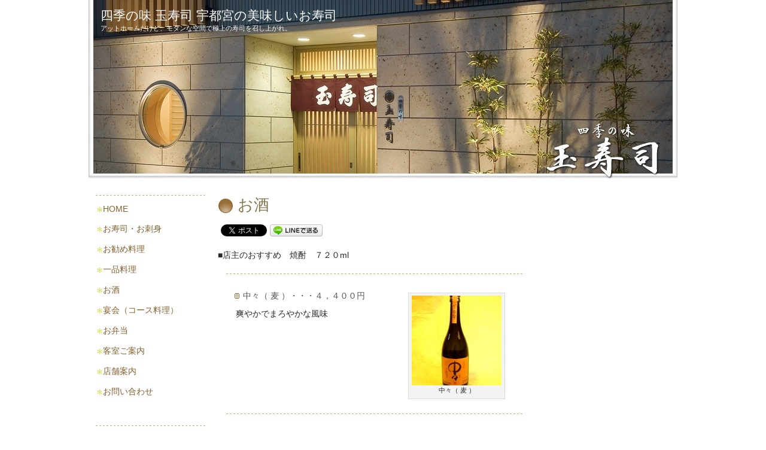

--- FILE ---
content_type: text/html; charset=UTF-8
request_url: http://www.tamachan-sushi.com/liquor/
body_size: 19305
content:

<!DOCTYPE html PUBLIC "-//W3C//DTD XHTML 1.0 Transitional//EN" "http://www.w3.org/TR/xhtml1/DTD/xhtml1-transitional.dtd">
<html xmlns="http://www.w3.org/1999/xhtml" lang="ja" prefix="og: https://ogp.me/ns#" >
<head profile="http://gmpg.org/xfn/11">
<meta http-equiv="Content-Type" content="text/html; charset=UTF-8" />
<meta http-equiv="X-UA-Compatible" content="IE=EmulateIE7" />
<meta property="og:site_name" content="四季の味 玉寿司 宇都宮の美味しいお寿司 | アットホームだけど、モダンな空間で極上の寿司を召し上がれ。" />
<meta property="og:type" content="article" />
<meta property="og:title" content="お酒 | 四季の味 玉寿司 宇都宮の美味しいお寿司" />
<meta property="og:description" content="■店主のおすすめ 焼酎 ７２０ml" />
<meta property="og:url" content="http://www.tamachan-sushi.com/liquor/" />
<meta property="article:published_time" content="2009-12-12T17:07:45Z" />
<meta property="article:modified_time" content="2022-12-13T09:55:10Z" />
<meta property="twitter:card" content="summary" />
<meta property="twitter:domain" content="www.tamachan-sushi.com" />
<meta property="twitter:title" content="お酒 | 四季の味 玉寿司 宇都宮の美味しいお寿司" />
<meta property="twitter:description" content="■店主のおすすめ 焼酎 ７２０ml" />
<meta name="description" content="■店主のおすすめ 焼酎 ７２０ml" />

<link rel="dns-prefetch" href="//s.w.org" />
<link rel="alternate" type="application/rss+xml" title="四季の味 玉寿司 宇都宮の美味しいお寿司 RSS Feed" href="http://www.tamachan-sushi.com/feed/" />
<link rel="alternate" type="application/atom+xml" title="四季の味 玉寿司 宇都宮の美味しいお寿司 Atom Feed" href="http://www.tamachan-sushi.com/feed/atom/" />
<link rel="alternate" type="application/rss+xml" title="四季の味 玉寿司 宇都宮の美味しいお寿司 &raquo; お酒 のコメントのフィード" href="http://www.tamachan-sushi.com/liquor/feed/" />
<link rel="alternate" type="application/json" href="http://www.tamachan-sushi.com/wp-json/wp/v2/pages/189" />
<link rel="alternate" type="application/json+oembed" href="http://www.tamachan-sushi.com/wp-json/oembed/1.0/embed?url=http%3A%2F%2Fwww.tamachan-sushi.com%2Fliquor%2F" />
<link rel="pingback" href="http://www.tamachan-sushi.com/xmlrpc.php" />
<link rel="canonical" href="http://www.tamachan-sushi.com/liquor/" />
<link rel="https://api.w.org/" href="http://www.tamachan-sushi.com/wp-json/" />
<link rel="shortlink" href="http://www.tamachan-sushi.com/?p=189" />
<link rel="stylesheet" type="text/css" href="http://www.tamachan-sushi.com/wp-content/cache/head-cleaner/css/c2151e05d87d9d9ccace38ce1738904f.b64.css" media="screen" />
<link rel="stylesheet" type="text/css" href="http://www.tamachan-sushi.com/wp-content/cache/head-cleaner/css/1591ebb7780c5915d4973daf355277d6.b64.css" media="all" />
<link rel="stylesheet" id="sb_instagram_styles-css" href="http://www.tamachan-sushi.com/wp-content/plugins/instagram-feed/css/sbi-styles.min.css?ver=2.8" type="text/css" media="all" />
<link rel="stylesheet" id="wp-block-library-css" href="http://www.tamachan-sushi.com/wp-includes/css/dist/block-library/style.min.css?ver=5.6.11" type="text/css" media="all" />
<link rel="stylesheet" id="contact-form-7-css" href="http://www.tamachan-sushi.com/wp-content/plugins/contact-form-7/includes/css/styles.css?ver=5.3.2" type="text/css" media="all" />
<!--[if IE 6]><link rel="stylesheet" href="http://www.tamachan-sushi.com/wp-content/themes/tamasushi_theme8/style.ie6.css" type="text/css" media="screen" /><![endif]-->
<!--[if IE 7]><link rel="stylesheet" href="http://www.tamachan-sushi.com/wp-content/themes/tamasushi_theme8/style.ie7.css" type="text/css" media="screen" /><![endif]-->


</head>

<body class="page-template-default page page-id-189">

<div id="art-page-background-simple-gradient">

</div>

<div id="art-main">

<div class="art-Sheet">

    <div class="art-Sheet-tl"></div>

    <div class="art-Sheet-tr"></div>

    <div class="art-Sheet-bl"></div>

    <div class="art-Sheet-br"></div>

    <div class="art-Sheet-tc"></div>

    <div class="art-Sheet-bc"></div>

    <div class="art-Sheet-cl"></div>

    <div class="art-Sheet-cr"></div>

    <div class="art-Sheet-cc"></div>

    <div class="art-Sheet-body">

<div class="art-Header">

    <div class="art-Header-jpeg"></div>

<div class="art-Logo">

    <h1 id="name-text" class="art-Logo-name">

        <a href="http://www.tamachan-sushi.com/">四季の味 玉寿司 宇都宮の美味しいお寿司</a></h1>

    <div id="slogan-text" class="art-Logo-text">

        アットホームだけど、モダンな空間で極上の寿司を召し上がれ。</div>

</div>



</div>


<div class="art-contentLayout">

<div class="art-sidebar1">      

<div id="text-4" class="widget widget_text"><div class="art-Block">
    <div class="art-Block-body">
<div class="art-BlockContent">
    <div class="art-BlockContent-body">
			<div class="textwidget"><p><img src="http://www.tamachan-sushi.com/wp-content/uploads/2009/12/line1.gif" alt="ライン" width="627" height="1" /></p>
<p><img src="http://www.tamachan-sushi.com/wp-content/uploads/2009/12/title_icon.gif" width="12" height="15" align="absmiddle" /><a href="http://www.tamachan-sushi.com/">HOME</a><br />
  <br />
  <img src="http://www.tamachan-sushi.com/wp-content/uploads/2009/12/title_icon.gif" width="12" height="15" align="absmiddle" /><a href="http://www.tamachan-sushi.com/?page_id=37">お寿司・お刺身</a><br />
  <br />
    <img src="http://www.tamachan-sushi.com/wp-content/uploads/2009/12/title_icon.gif" width="12" height="15" align="absmiddle" /><a href="http://www.tamachan-sushi.com/?page_id=146">お勧め料理</a><br />
      <br />
      <img src="http://www.tamachan-sushi.com/wp-content/uploads/2009/12/title_icon.gif" width="12" height="15" align="absmiddle" /><a href="http://www.tamachan-sushi.com/?page_id=165">一品料理<br />  
      </a><br />
    <img src="http://www.tamachan-sushi.com/wp-content/uploads/2009/12/title_icon.gif" width="12" height="15" align="absmiddle" /><a href="http://www.tamachan-sushi.com/?page_id=189">お酒</a><br />
     <!-- <br />
      <img src="http://www.tamachan-sushi.com/wp-content/uploads/2009/12/title_icon.gif" width="12" height="15" align="absmiddle" /><a href="http://www.tamachan-sushi.com/?page_id=236">ランチ</a><br />　-->
  <br />
    <img src="http://www.tamachan-sushi.com/wp-content/uploads/2009/12/title_icon.gif" width="12" height="15" align="absmiddle" /><a href="http://www.tamachan-sushi.com/?page_id=260">宴会（コース料理）</a><br />
      <br />
        <img src="http://www.tamachan-sushi.com/wp-content/uploads/2009/12/title_icon.gif" width="12" height="15" align="absmiddle" /><a href="http://www.tamachan-sushi.com/?page_id=498">お弁当</a><br />
  <br />
    <img src="http://www.tamachan-sushi.com/wp-content/uploads/2009/12/title_icon.gif" width="12" height="15" align="absmiddle" /><a href="http://www.tamachan-sushi.com/?page_id=288">客室ご案内</a><br />
  <br />
    <img src="http://www.tamachan-sushi.com/wp-content/uploads/2009/12/title_icon.gif" width="12" height="15" align="absmiddle" /><a href="http://www.tamachan-sushi.com/?page_id=299">店舗案内</a><br />
  <br />
    <img src="http://www.tamachan-sushi.com/wp-content/uploads/2009/12/title_icon.gif" width="12" height="15" align="absmiddle" /><a href="http://www.tamachan-sushi.com/inquiry">お問い合わせ</a><br />
 </p></div>
		
		<div class="cleared"></div>
    </div>
</div>

		<div class="cleared"></div>
    </div>
</div>
</div><div id="text-7" class="widget widget_text"><div class="art-Block">
    <div class="art-Block-body">
<div class="art-BlockContent">
    <div class="art-BlockContent-body">
			<div class="textwidget"><p><img src="http://www.tamachan-sushi.com/wp-content/uploads/2009/12/line1.gif" width="627" height="1" /></p>
<a href="http://www.tamachan-sushi.com/?page_id=299"><img src="http://www.tamachan-sushi.com/wp-content/uploads/2009/12/top_side_gaikan.jpg" alt="営業時間" width="184" height="304" border="0" /></a></div>
		
		<div class="cleared"></div>
    </div>
</div>

		<div class="cleared"></div>
    </div>
</div>
</div><div id="text-8" class="widget widget_text"><div class="art-Block">
    <div class="art-Block-body">
<div class="art-BlockContent">
    <div class="art-BlockContent-body">
			<div class="textwidget"><p><img src="http://www.tamachan-sushi.com/wp-content/uploads/2009/12/line1.gif" width="627" height="1" /></p>

<a href="http://www.tamachan-sushi.com/?page_id=349">・サイトマップ</a></div>
		
		<div class="cleared"></div>
    </div>
</div>

		<div class="cleared"></div>
    </div>
</div>
</div>
</div>

<div class="art-content">



 

<div class="art-Post">

    <div class="art-Post-body">

<div class="art-Post-inner art-article">

<h2 class="art-PostHeader">

  <img src="http://www.tamachan-sushi.com/wp-content/themes/tamasushi_theme8/images/PostHeaderIcon.png" width="26" height="26" alt="" />

<a href="http://www.tamachan-sushi.com/liquor/" rel="bookmark" title="Permanent Link to お酒">

お酒
</a>

</h2>



<div class="art-PostContent">



          <div class='wp_social_bookmarking_light'>
            <div class="wsbl_facebook_like"><div id="fb-root"></div><fb:like href="http://www.tamachan-sushi.com/liquor/" layout="button_count" action="like" width="100" share="false" show_faces="false" ></fb:like></div>
            <div class="wsbl_twitter"><a onclick="javascript:pageTracker._trackPageview('/outgoing/twitter.com/share');"  href="https://twitter.com/share" class="twitter-share-button" data-url="http://www.tamachan-sushi.com/liquor/" data-text="お酒">Tweet</a></div>
            <div class="wsbl_line"><a onclick="javascript:pageTracker._trackPageview('/outgoing/line.me/R/msg/text/?%E3%81%8A%E9%85%92%0D%0Ahttp%3A%2F%2Fwww.tamachan-sushi.com%2Fliquor%2F');"  href='http://line.me/R/msg/text/?%E3%81%8A%E9%85%92%0D%0Ahttp%3A%2F%2Fwww.tamachan-sushi.com%2Fliquor%2F' title='LINEで送る' rel=nofollow class='wp_social_bookmarking_light_a' ><img src='http://www.tamachan-sushi.com/wp-content/plugins/wp-social-bookmarking-light/public/images/line88x20.png' alt='LINEで送る' title='LINEで送る' width='88' height='20' class='wp_social_bookmarking_light_img' /></a></div>
    </div>
<br class='wp_social_bookmarking_light_clear' />
<p>■店主のおすすめ　焼酎　７２０ml</p>
<p><img loading="lazy" title="line1" src="http://www.tamachan-sushi.com/wp-content/uploads/2009/12/line1.gif" alt="line1" width="627" height="1" /></p>
<div id="attachment_207" style="width: 160px" class="wp-caption alignright"><a onclick="javascript:pageTracker._trackPageview('/downloads/wp-content/uploads/2009/12/nakanaka.jpg');"  href="http://www.tamachan-sushi.com/wp-content/uploads/2009/12/nakanaka.jpg"><img aria-describedby="caption-attachment-207" loading="lazy" class="size-thumbnail wp-image-207" title="nakanaka" src="http://www.tamachan-sushi.com/wp-content/uploads/2009/12/nakanaka-150x150.jpg" alt="中々（ 麦 ）３，６７５円" width="150" height="150" /></a><p id="caption-attachment-207" class="wp-caption-text">中々（ 麦 ）</p></div>
<ul>
<li>中々（ 麦 ）・・・４，４００円</li>
</ul>
<p style="padding-left: 30px;">爽やかでまろやかな風味</p>
<p><img loading="lazy" title="line1" src="http://www.tamachan-sushi.com/wp-content/uploads/2009/12/line1.gif" alt="line1" width="627" height="1" /></p>
<div id="attachment_209" style="width: 160px" class="wp-caption alignright"><a onclick="javascript:pageTracker._trackPageview('/downloads/wp-content/uploads/2009/12/satoh_imo.jpg');"  href="http://www.tamachan-sushi.com/wp-content/uploads/2009/12/satoh_imo.jpg"><img aria-describedby="caption-attachment-209" loading="lazy" class="size-thumbnail wp-image-209" title="satoh_imo" src="http://www.tamachan-sushi.com/wp-content/uploads/2009/12/satoh_imo-150x150.jpg" alt="佐藤（ 芋 ）６，３００円" width="150" height="150" /></a><p id="caption-attachment-209" class="wp-caption-text">佐藤（ 芋 ）</p></div>
<ul>
<li>佐藤（ 芋 ）・・・６，６００円</li>
</ul>
<p style="padding-left: 30px;">黒麹仕込み独特の力強さとしっかりしたボディを表現し、香ばしい香りとインパクトのある甘さを持っています</p>
<p><img loading="lazy" title="line1" src="http://www.tamachan-sushi.com/wp-content/uploads/2009/12/line1.gif" alt="line1" width="627" height="1" /></p>
<div id="attachment_211" style="width: 160px" class="wp-caption alignright"><a onclick="javascript:pageTracker._trackPageview('/downloads/wp-content/uploads/2009/12/satoh_mugi.jpg');"  href="http://www.tamachan-sushi.com/wp-content/uploads/2009/12/satoh_mugi.jpg"><img aria-describedby="caption-attachment-211" loading="lazy" class="size-thumbnail wp-image-211" title="satoh_mugi" src="http://www.tamachan-sushi.com/wp-content/uploads/2009/12/satoh_mugi-150x150.jpg" alt="佐藤（ 麦 ）４，２００円" width="150" height="150" /></a><p id="caption-attachment-211" class="wp-caption-text">佐藤（ 麦 ）</p></div>
<ul>
<li>佐藤（ 麦 ）・・・５，５００円</li>
</ul>
<p style="padding-left: 30px;">麦の素材感や、やわらかさ、素直な甘さを表現いたしました</p>
<p><img loading="lazy" title="line1" src="http://www.tamachan-sushi.com/wp-content/uploads/2009/12/line1.gif" alt="line1" width="627" height="1" /></p>
<div id="attachment_213" style="width: 160px" class="wp-caption alignright"><a onclick="javascript:pageTracker._trackPageview('/downloads/wp-content/uploads/2009/12/maoh.jpg');"  href="http://www.tamachan-sushi.com/wp-content/uploads/2009/12/maoh.jpg"><img aria-describedby="caption-attachment-213" loading="lazy" class="size-thumbnail wp-image-213" title="maoh" src="http://www.tamachan-sushi.com/wp-content/uploads/2009/12/maoh-150x150.jpg" alt="魔王（ 芋 ）６，３００円" width="150" height="150" /></a><p id="caption-attachment-213" class="wp-caption-text">魔王（ 芋 ）</p></div>
<ul>
<li>魔王（ 芋 ）・・・６，６００円</li>
</ul>
<p style="padding-left: 30px;">華やかな香り立ち豊かな余韻を残す酒</p>
<p><img loading="lazy" title="line1" src="http://www.tamachan-sushi.com/wp-content/uploads/2009/12/line1.gif" alt="line1" width="627" height="1" /></p>
<p>■店主のおすすめ日本酒</p>
<p>杯売り　９０ml　・・・５５０円<br />
常備５〜７種ご用意しております。</p>

          
        

</div>

<div class="cleared"></div>





</div>



		<div class="cleared"></div>

    </div>

</div>









</div>

<div class="art-sidebar2">      

<div id="custom_html-2" class="widget_text widget widget_custom_html"><div class="art-Block">
    <div class="art-Block-body">
<div class="art-BlockContent">
    <div class="art-BlockContent-body">
<div class="textwidget custom-html-widget"><iframe src="https://www.facebook.com/plugins/page.php?href=https%3A%2F%2Fwww.facebook.com%2Ftama1975%2F&tabs=timeline&width=240&height=500&small_header=false&adapt_container_width=true&hide_cover=false&show_facepile=true&appId" width="240" height="500" style="border:none;overflow:hidden" scrolling="no" frameborder="0" allowTransparency="true"></iframe></div>
		<div class="cleared"></div>
    </div>
</div>

		<div class="cleared"></div>
    </div>
</div>
</div><div id="text-2" class="widget widget_text"><div class="art-Block">
    <div class="art-Block-body">
<div class="art-BlockContent">
    <div class="art-BlockContent-body">
			<div class="textwidget"><p><a class="twitter-timeline" href="https://twitter.com/1975tamasusi" data-width="２５０" data-height="450">Tweets by 1975tamasusi</a> <script async src="//platform.twitter.com/widgets.js" charset="utf-8"></script></p>
</div>
		
		<div class="cleared"></div>
    </div>
</div>

		<div class="cleared"></div>
    </div>
</div>
</div><div id="text-9" class="widget widget_text"><div class="art-Block">
    <div class="art-Block-body">
<div class="art-BlockContent">
    <div class="art-BlockContent-body">
			<div class="textwidget"><a href="http://www.tamachan-sushi.com/?page_id=498"><img src="http://www.tamachan-sushi.com/wp-content/uploads/2012/04/bentou_banner3.jpg" alt="玉寿司のお弁当" width="244" height="354" border="0" /></a></div>
		
		<div class="cleared"></div>
    </div>
</div>

		<div class="cleared"></div>
    </div>
</div>
</div>
</div>


</div>

<div class="cleared"></div>



<div class="art-Footer">

    <div class="art-Footer-inner">

                <a href="http://www.tamachan-sushi.com/feed/" class="art-rss-tag-icon" title="RSS"></a>

                <div class="art-Footer-text">

<p>

<p>copyright ©  四季の味　玉寿司. All Rights Reserved.</p>
</p>

</div>

    </div>

    <div class="art-Footer-background">

    </div>

</div>



		<div class="cleared"></div>

    </div>

</div>

<div class="cleared"></div>

<p class="art-page-footer"></p>

</div>



<!-- 55 queries. 1.454 seconds. -->

<div><script type="text/javascript" src="http://www.tamachan-sushi.com/wp-content/cache/head-cleaner/js/3957f36b63773061a56e34c487f2f87b.js"></script>


<!-- tracker added by Ultimate Google Analytics plugin v1.6.0: http://www.oratransplant.nl/uga -->

<script type="text/javascript">

var gaJsHost = (("https:" == document.location.protocol) ? "https://ssl." : "http://www.");

document.write(unescape("%3Cscript src='" + gaJsHost + "google-analytics.com/ga.js' type='text/javascript'%3E%3C/script%3E"));

</script>

<script type="text/javascript">

var pageTracker = _gat._getTracker("UA-7021046-1");

pageTracker._initData();

pageTracker._trackPageview();

</script>

<!-- Instagram Feed JS -->
<script type="text/javascript">
var sbiajaxurl = "http://www.tamachan-sushi.com/wp-admin/admin-ajax.php";
</script>
<!-- Powered by WPtouch: 4.3.39 -->
<!-- BEGIN: WP Social Bookmarking Light FOOTER -->
    <script>!function(d,s,id){var js,fjs=d.getElementsByTagName(s)[0],p=/^http:/.test(d.location)?'http':'https';if(!d.getElementById(id)){js=d.createElement(s);js.id=id;js.src=p+'://platform.twitter.com/widgets.js';fjs.parentNode.insertBefore(js,fjs);}}(document, 'script', 'twitter-wjs');</script>


<!-- END: WP Social Bookmarking Light FOOTER -->
<script type='text/javascript' id='contact-form-7-js-extra'>
/* <![CDATA[ */
var wpcf7 = {"apiSettings":{"root":"http:\/\/www.tamachan-sushi.com\/wp-json\/contact-form-7\/v1","namespace":"contact-form-7\/v1"}};
/* ]]> */
</script>
<script type='text/javascript' src='http://www.tamachan-sushi.com/wp-content/plugins/contact-form-7/includes/js/scripts.js?ver=5.3.2' id='contact-form-7-js'></script>
<script type='text/javascript' src='http://www.tamachan-sushi.com/wp-includes/js/wp-embed.min.js?ver=5.6.11' id='wp-embed-js'></script>
</div>

</body>

</html>



--- FILE ---
content_type: text/css
request_url: http://www.tamachan-sushi.com/wp-content/cache/head-cleaner/css/c2151e05d87d9d9ccace38ce1738904f.b64.css
body_size: 14766
content:
body{margin:0
auto;padding:0;background-color:#FFF}#art-main{position:relative;width:100%;left:0;top:0}#art-page-background-simple-gradient{position:absolute;background-image:url('http://www.tamachan-sushi.com/wp-content/themes/tamasushi_theme8/images/Page-BgSimpleGradient.jpg');background-repeat:repeat-x;top:0;width:100%;height:1px}.cleared{float:none;clear:both;margin:0;padding:0;border:none;font-size:1px}form{padding:0
!important;margin:0
!important}table.position{position:relative;width:100%;table-layout:fixed}.art-Sheet{position:relative;z-index:0;margin:0
auto;width:1000px;min-width:33px;min-height:33px}.art-Sheet-body{position:relative;z-index:1;padding:8px}.art-Sheet-tr,.art-Sheet-tl,.art-Sheet-br,.art-Sheet-bl,.art-Sheet-tc,.art-Sheet-bc,.art-Sheet-cr,.art-Sheet-cl{position:absolute;z-index:-1}.art-Sheet-tr,.art-Sheet-tl,.art-Sheet-br,.art-Sheet-bl{width:32px;height:32px;background-image:url('http://www.tamachan-sushi.com/wp-content/themes/tamasushi_theme8/images/Sheet-s.png')}.art-Sheet-tl{top:0;left:0;clip:rect(auto,16px,16px,auto)}.art-Sheet-tr{top:0;right:0;clip:rect(auto,auto,16px,16px)}.art-Sheet-bl{bottom:0;left:0;clip:rect(16px,16px,auto,auto)}.art-Sheet-br{bottom:0;right:0;clip:rect(16px,auto,auto,16px)}.art-Sheet-tc,.art-Sheet-bc{left:16px;right:16px;height:32px;background-image:url('http://www.tamachan-sushi.com/wp-content/themes/tamasushi_theme8/images/Sheet-h.png')}.art-Sheet-tc{top:0;clip:rect(auto,auto,16px,auto)}.art-Sheet-bc{bottom:0;clip:rect(16px,auto,auto,auto)}.art-Sheet-cr,.art-Sheet-cl{top:16px;bottom:16px;width:32px;background-image:url('http://www.tamachan-sushi.com/wp-content/themes/tamasushi_theme8/images/Sheet-v.png')}.art-Sheet-cr{right:0;clip:rect(auto,auto,auto,16px)}.art-Sheet-cl{left:0;clip:rect(auto,16px,auto,auto)}.art-Sheet-cc{position:absolute;z-index:-1;top:16px;left:16px;right:16px;bottom:16px;background-color:#FFF}.art-Sheet{margin-top: -8px !important}#art-page-background-simple-gradient,#art-page-background-gradient,#art-page-background-glare{min-width:1000px}div.art-Header{margin:0
auto;position:relative;z-index:0;width:984px;height:300px}div.art-Header-jpeg{position:absolute;z-index:-1;top:0;left:0;width:984px;height:300px;background-image:url('http://www.tamachan-sushi.com/wp-content/themes/tamasushi_theme8/images/Header.jpg');background-repeat:no-repeat;background-position:center center}.art-Logo{display:block;position:absolute;left:20px;top:12px;width:964px}h1.art-Logo-name{display:block;text-align:left}h1.art-Logo-name, h1.art-Logo-name a, h1.art-Logo-name a:link, h1.art-Logo-name a:visited, h1.art-Logo-name a:hover{font-family:Arial,Helvetica,Sans-Serif;font-size:21px;text-decoration:none;padding:0;margin:0;color:#FFF !important}.art-Logo-text{display:block;text-align:left}.art-Logo-text, .art-Logo-text
a{font-family:Arial,Helvetica,Sans-Serif;font-size:11px;padding:0;margin:0;color:#FFF !important}.art-contentLayout{position:relative;margin-bottom:4px;width:984px}.art-Block{position:relative;z-index:0;margin:0
auto;min-width:1px;min-height:1px}.art-Block-body{position:relative;z-index:1;padding:7px}.art-Block{margin:5px}.art-BlockContent{position:relative;z-index:0;margin:0
auto;min-width:1px;min-height:1px}.art-BlockContent-body{position:relative;z-index:1;padding:0px}.art-BlockContent-body{color:#292929;font-family:Arial,Helvetica,Sans-Serif;font-size:14px}.art-BlockContent-body a:link{color:#85612E;font-family:Arial,Helvetica,Sans-Serif}.art-BlockContent-body a:visited, .art-BlockContent-body
a.visited{color:#B0A578;font-family:Arial,Helvetica,Sans-Serif;text-decoration:none}.art-BlockContent-body a:hover, .art-BlockContent-body
a.hover{color:#1C1C1C;font-family:Arial,Helvetica,Sans-Serif;text-decoration:none}.art-BlockContent-body
ul{list-style-type:none;color:#545454;margin:0;padding:0}.art-BlockContent-body
li{font-family:Arial,Helvetica,Sans-Serif;font-size:14px}.art-Post{position:relative;z-index:0;margin:0
auto;min-width:1px;min-height:1px}.art-Post-body{position:relative;z-index:1;padding:10px}.art-Post{margin:10px}a
img{border:0}.art-article img,img.art-article{margin:1em}.art-metadata-icons
img{border:none;vertical-align:middle;margin:2px}.art-article table,table.art-article{border-collapse:collapse;margin:1px;width:auto}.art-article table, table.art-article .art-article tr, .art-article th, .art-article
td{background-color:Transparent}.art-article th, .art-article
td{padding:2px;border:solid 1px #B5B5B5;vertical-align:top;text-align:left}.art-article
th{text-align:center;vertical-align:middle;padding:7px}pre{overflow:auto;padding:0.1em}.art-PostHeader{text-decoration:none;margin:0.2em 0;padding:0;font-weight:normal;font-style:normal;letter-spacing:normal;word-spacing:normal;font-variant:normal;text-decoration:none;font-variant:normal;text-transform:none;text-align:left;text-indent:0;line-height:inherit;font-family:Arial,Helvetica,Sans-Serif;font-size:26px;color:#6A613E}.art-PostHeader a, .art-PostHeader a:link, .art-PostHeader a:visited, .art-PostHeader a:hover{font-family:Arial,Helvetica,Sans-Serif;font-size:26px;margin:0;color:#6A613E}.art-PostHeader
img{border:none;vertical-align:middle;margin:0}.art-PostHeader a:link{font-family:Arial,Helvetica,Sans-Serif;text-decoration:none;text-align:left;color:#81764B}.art-PostHeader a:visited, .art-PostHeader
a.visited{font-family:Arial,Helvetica,Sans-Serif;text-decoration:none;text-align:left;color:#4D4D4D}.art-PostHeader a:hover, .art-PostHeader
a.hovered{font-family:Arial,Helvetica,Sans-Serif;text-decoration:none;text-align:left;color:#1C1C1C}.art-PostHeaderIcons{padding:1px}.art-PostHeaderIcons, .art-PostHeaderIcons a, .art-PostHeaderIcons a:link, .art-PostHeaderIcons a:visited, .art-PostHeaderIcons a:hover{font-family:Arial,Helvetica,Sans-Serif;color:#6A613E}.art-PostHeaderIcons a, .art-PostHeaderIcons a:link, .art-PostHeaderIcons a:visited, .art-PostHeaderIcons a:hover{margin:0}.art-PostHeaderIcons a:link{font-family:Arial,Helvetica,Sans-Serif;text-decoration:none;color:#85612E}.art-PostHeaderIcons a:visited, .art-PostHeaderIcons
a.visited{font-family:Arial,Helvetica,Sans-Serif;font-style:italic;font-weight:normal;text-decoration:none;color:#85612E}.art-PostHeaderIcons a:hover, .art-PostHeaderIcons
a.hover{font-family:Arial,Helvetica,Sans-Serif;font-style:italic;font-weight:normal;text-decoration:underline;color:#595959}body{font-family:Arial,Helvetica,Sans-Serif;font-size:14px;color:#292929}.art-PostContent
p{margin:0.5em 0}.art-PostContent, .art-PostContent
p{font-family:Arial,Helvetica,Sans-Serif;color:#292929}.art-PostContent{margin:0}a{font-family:Arial,Helvetica,Sans-Serif;text-decoration:none;color:#948857}a:link{font-family:Arial,Helvetica,Sans-Serif;text-decoration:none;color:#948857}a:visited,a.visited{font-family:Arial,Helvetica,Sans-Serif;text-decoration:none;color:#595959}a:hover,a.hover{font-family:Arial,Helvetica,Sans-Serif;text-decoration:none;color:#1C1C1C}h1, h2, h3, h4, h5, h6,
h1 a, h2 a, h3 a, h4 a, h5 a, h6 a
h1 a:hover, h2 a:hover, h3 a:hover, h4 a:hover, h5 a:hover, h6 a:hover
h1 a:visited, h2 a:visited, h3 a:visited, h4 a:visited, h5 a:visited, h6 a:visited{font-weight:normal;font-style:normal;text-decoration:none}h1, h1 a, h1 a:link, h1 a:visited, h1 a:hover{font-family:Arial,Helvetica,Sans-Serif;font-size:35px;color:#85612E}h2, h2 a, h2 a:link, h2 a:visited, h2 a:hover{font-family:Arial,Helvetica,Sans-Serif;font-size:26px;color:#AF7F3C}h3, h3 a, h3 a:link, h3 a:visited, h3 a:hover{font-family:Arial,Helvetica,Sans-Serif;font-size:21px;color:#757575}h4, h4 a, h4 a:link, h4 a:visited, h4 a:hover{font-family:Arial,Helvetica,Sans-Serif;font-size:18px;color:#292929}h5, h5 a, h5 a:link, h5 a:visited, h5 a:hover{font-family:Arial,Helvetica,Sans-Serif;font-size:14px;color:#292929}h6, h6 a, h6 a:link, h6 a:visited, h6 a:hover{font-family:Arial,Helvetica,Sans-Serif;font-size:12px;color:#292929}ol,ul{color:#545454;margin:1em
0 1em 2em;padding:0;font-family:Arial,Helvetica,Sans-Serif;font-size:14px}li ol, li
ul{margin:0.5em 0 0.5em 2em;padding:0}li{margin:0.2em 0;padding:0}ul{list-style-type:none}ol{list-style-position:inside}.art-Post
li{padding:0px
0 0px 14px;line-height:1.2em}.art-Post ol li, .art-Post ul ol
li{background:none;padding-left:0}.art-Post ul li, .art-Post ol ul
li{background-image:url('http://www.tamachan-sushi.com/wp-content/themes/tamasushi_theme8/images/PostBullets.png');background-repeat:no-repeat;padding-left:14px}blockquote,
blockquote p,
.art-PostContent blockquote
p{color:#13120B;font-family:Arial,Helvetica,Sans-Serif}blockquote,
.art-PostContent
blockquote{margin:10px
10px 10px 50px;padding:5px
5px 5px 38px;background-color:#E8E5D8;background-image:url('http://www.tamachan-sushi.com/wp-content/themes/tamasushi_theme8/images/PostQuote.png');background-position:left top;background-repeat:no-repeat}.art-PostMetadataFooter{padding:1px;background-color:#EBDCC6}.art-PostFooterIcons{padding:1px}.art-PostFooterIcons, .art-PostFooterIcons a, .art-PostFooterIcons a:link, .art-PostFooterIcons a:visited, .art-PostFooterIcons a:hover{font-family:Arial,Helvetica,Sans-Serif;color:#645B3A}.art-PostFooterIcons a, .art-PostFooterIcons a:link, .art-PostFooterIcons a:visited, .art-PostFooterIcons a:hover{margin:0}.art-PostFooterIcons a:link{font-family:Arial,Helvetica,Sans-Serif;text-decoration:none;color:#725327}.art-PostFooterIcons a:visited, .art-PostFooterIcons
a.visited{font-family:Arial,Helvetica,Sans-Serif;text-decoration:none;color:#725327}.art-PostFooterIcons a:hover, .art-PostFooterIcons
a.hover{font-family:Arial,Helvetica,Sans-Serif;text-decoration:none;color:#4D4D4D}.art-button-wrapper .art-button{display:inline-block;width:auto;outline:none;border:none;background:none;line-height:28px;margin:0
!important;padding:0
!important;overflow:visible;cursor:default;text-decoration:none !important;z-index:0}.art-button-wrapper{display:inline-block;position:relative;height:28px;overflow:hidden;white-space:nowrap;width:auto;z-index:0}.firefox2 .art-button-wrapper{display:block;float:left}.art-button-wrapper .art-button{display:block;height:28px;font-family:Arial,Helvetica,Sans-Serif;font-size:14px;white-space:nowrap;text-align:left;padding:0
9px !important;line-height:28px;text-decoration:none !important;color:#674A23 !important}input,select{font-family:Arial,Helvetica,Sans-Serif;font-size:14px}.art-button-wrapper.hover .art-button,.art-button:hover{color:#3A3522 !important;text-decoration:none !important}.art-button-wrapper.active .art-button{color:#F0F0F0 !important}.art-button-wrapper .l, .art-button-wrapper
.r{display:block;position:absolute;z-index:-1;height:84px;background-image:url('http://www.tamachan-sushi.com/wp-content/themes/tamasushi_theme8/images/Button.png')}.art-button-wrapper
.l{left:0;right:11px}.art-button-wrapper
.r{width:415px;right:0;clip:rect(auto, auto, auto, 404px)}.art-button-wrapper.hover .l, .art-button-wrapper.hover
.r{top: -28px}.art-button-wrapper.active .l, .art-button-wrapper.active
.r{top: -56px}.art-Footer{position:relative;z-index:0;overflow:hidden;width:984px;margin:5px
auto 0px auto}.art-Footer .art-Footer-inner{height:1%;position:relative;z-index:0;padding:10px;text-align:center}.art-Footer .art-Footer-background{position:absolute;z-index:-1;background-repeat:no-repeat;background-image:url('http://www.tamachan-sushi.com/wp-content/themes/tamasushi_theme8/images/Footer.png');width:984px;height:150px;bottom:0;left:0}.art-rss-tag-icon{position:relative;display:block;float:left;background-image:url('http://www.tamachan-sushi.com/wp-content/themes/tamasushi_theme8/images/rssIcon.png');background-position:center right;background-repeat:no-repeat;margin:0
5px 0 0;height:30px;width:19px;cursor:default}.art-Footer .art-Footer-text
p{margin:0}.art-Footer .art-Footer-text{display:inline-block;color:#D4D4D4;font-family:Arial,Helvetica,Sans-Serif}.art-Footer .art-Footer-text a:link{text-decoration:none;color:#C49654;font-family:Arial,Helvetica,Sans-Serif;text-decoration:none}.art-Footer .art-Footer-text a:visited{text-decoration:none;color:#A6A6A6;font-family:Arial,Helvetica,Sans-Serif;text-decoration:none}.art-Footer .art-Footer-text a:hover{text-decoration:none;color:#AA9E6E;font-family:Arial,Helvetica,Sans-Serif;text-decoration:none}.art-page-footer, .art-page-footer a, .art-page-footer a:link, .art-page-footer a:visited, .art-page-footer a:hover{font-family:Arial;font-size:10px;letter-spacing:normal;word-spacing:normal;font-style:normal;font-weight:normal;text-decoration:underline;color:#C2914C}.art-page-footer{margin:1em;text-align:center;text-decoration:none;color:#666}.art-contentLayout .art-sidebar1{position:relative;margin:0;padding:0;border:0;float:left;overflow:hidden;width:196px}.art-contentLayout .art-content{position:relative;margin:0;padding:0;border:0;float:left;overflow:hidden;width:530px}.art-contentLayout .art-content-sidebar1{position:relative;margin:0;padding:0;border:0;float:left;overflow:hidden;width:726px}.art-contentLayout .art-content-sidebar2{position:relative;margin:0;padding:0;border:0;float:left;overflow:hidden;width:785px}.art-contentLayout .art-content-wide{position:relative;margin:0;padding:0;border:0;float:left;overflow:hidden;width:981px}.art-contentLayout .art-sidebar2{position:relative;margin:0;padding:0;border:0;float:left;overflow:hidden;width:255px}.commentlist, .commentlist
li{background:none}.commentlist li
li{margin-left:30px}.commentlist li
.avatar{float:right;border:1px
solid #eee;padding:2px;margin:1px;background:#fff}.commentlist li
cite{font-size:1.2em}#commentform
textarea{width:100%}img.wp-smiley{border:none;margin:0;padding:0}.navigation{display:block;text-align:center}.aligncenter, div.aligncenter, .art-article .aligncenter img, .aligncenter img.art-article, .aligncenter img,img.aligncenter{display:block;margin-left:auto;margin-right:auto}.alignleft{float:left}.alignright{float:right}.alignright img,img.alignright{margin:1em;margin-right:0}.alignleft img,img.alignleft{margin:1em;margin-left:0}.wp-caption{border:1px
solid #ddd;text-align:center;background-color:#f3f3f3;padding-top:4px;margin:10px}.wp-caption
img{margin:0;padding:0;border:0
none}.wp-caption p.wp-caption-text{font-size:11px;line-height:17px;padding:0
4px 5px;margin:0}.hidden{display:none}#wp-calendar{empty-cells:show;margin:10px
auto 0;width:155px}#wp-calendar #next
a{padding-right:10px;text-align:right}#wp-calendar #prev
a{padding-left:10px;text-align:left}#wp-calendar
a{display:block}#wp-calendar
caption{text-align:center;width:100%}#wp-calendar
td{padding:3px
0;text-align:center}.gallery{letter-spacing:normal}.announce{margin-top:10px}.announce
span{font-weight:bold;border-bottom-width:1px;border-bottom-style:dotted;border-bottom-color:#000;line-height:1.3em;display:block;width:300px;margin-top:10px}

--- FILE ---
content_type: text/css
request_url: http://www.tamachan-sushi.com/wp-content/cache/head-cleaner/css/1591ebb7780c5915d4973daf355277d6.b64.css
body_size: 9983
content:
img.wp-smiley,img.emoji{display:inline !important;border:none !important;box-shadow:none !important;height:1em !important;width:1em !important;margin:0
.07em !important;vertical-align: -0.1em !important;background:none !important;padding:0
!important}.flickity-enabled{position:relative}.flickity-enabled:focus{outline:0}.flickity-viewport{overflow:hidden;position:relative;height:100%}.flickity-slider{position:absolute;width:100%;height:100%}.flickity-enabled.is-draggable{-webkit-tap-highlight-color:transparent;tap-highlight-color:transparent;-webkit-user-select:none;-moz-user-select:none;-ms-user-select:none;user-select:none}.flickity-enabled.is-draggable .flickity-viewport{cursor:move;cursor:-webkit-grab;cursor:grab}.flickity-enabled.is-draggable .flickity-viewport.is-pointer-down{cursor:-webkit-grabbing;cursor:grabbing}.flickity-prev-next-button{position:absolute;top:50%;width:44px;height:44px;border:none;border-radius:50%;background:#fff;background:hsla(0,0%,100%,.75);cursor:pointer;-webkit-transform:translateY(-50%);transform:translateY(-50%)}.flickity-prev-next-button:hover{background:#fff}.flickity-prev-next-button:focus{outline:0;box-shadow:0 0 0 5px #09f}.flickity-prev-next-button:active{opacity:.6}.flickity-prev-next-button.previous{left:10px}.flickity-prev-next-button.next{right:10px}.flickity-rtl .flickity-prev-next-button.previous{left:auto;right:10px}.flickity-rtl .flickity-prev-next-button.next{right:auto;left:10px}.flickity-prev-next-button:disabled{opacity:.3;cursor:auto}.flickity-prev-next-button
svg{position:absolute;left:20%;top:20%;width:60%;height:60%}.flickity-prev-next-button
.arrow{fill:#333}.flickity-page-dots{position:absolute;width:100%;bottom:-25px;padding:0;margin:0;list-style:none;text-align:center;line-height:1}.flickity-rtl .flickity-page-dots{direction:rtl}.flickity-page-dots
.dot{display:inline-block;width:10px;height:10px;margin:0
8px;background:#333;border-radius:50%;opacity:.25;cursor:pointer}.flickity-page-dots .dot.is-selected{opacity:1}.slideout-menu{position:fixed;left:0;top:0;bottom:0;right:auto;z-index:0;width:256px;overflow-y:auto;-webkit-overflow-scrolling:touch;display:none}.slideout-menu.pushit-right{left:auto;right:0}.slideout-panel{position:relative;z-index:1;will-change:transform}.slideout-open,.slideout-open .slideout-panel,.slideout-open
body{overflow:hidden}.slideout-open .slideout-menu{display:block}.pushit{display:none}.wp_social_bookmarking_light{border:0
!important;padding:10px
0 20px 0 !important;margin:0
!important}.wp_social_bookmarking_light
div{float:left !important;border:0
!important;padding:0
!important;margin:0
5px 0px 0 !important;min-height:30px !important;line-height:18px !important;text-indent:0 !important}.wp_social_bookmarking_light
img{border:0
!important;padding:0;margin:0;vertical-align:top !important}.wp_social_bookmarking_light_clear{clear:both !important}#fb-root{display:none}.wsbl_facebook_like
iframe{max-width:none !important}.wsbl_pinterest
a{border:0px
!important}.wp-table-reloaded{border-collapse:separate;border-spacing:1px;background-color:#CDCDCD;margin:10px
0px 15px 0px;font-size:8pt;width:100%;text-align:left}.wp-table-reloaded
th{background-color:#E6EEEE;border:1px
solid #FFF;padding:4px;color:#3D3D3D!important}.wp-table-reloaded
td{color:#3D3D3D;padding:4px;background-color:#FFF;vertical-align:top}.wp-table-reloaded .even
td{background-color:#FFF}.wp-table-reloaded .odd
td{background-color:#F0F0F6}.wp-table-reloaded .row-hover tr:hover
td{background-color:#D0D0D6!important}.wp-table-reloaded-table-description{clear:both;display:block}.wp-table-reloaded
.sorting{background:#E6EEEE url(http://www.tamachan-sushi.com/wp-content/plugins/wp-table-reloaded/css/[data-uri]) no-repeat center right;cursor:pointer}.wp-table-reloaded
.sorting_asc{background:#8DBDD8 url(http://www.tamachan-sushi.com/wp-content/plugins/wp-table-reloaded/css/[data-uri]) no-repeat center right}.wp-table-reloaded
.sorting_desc{background:#8DBDD8 url(http://www.tamachan-sushi.com/wp-content/plugins/wp-table-reloaded/css/[data-uri]) no-repeat center right}.dataTables_wrapper{position:relative;zoom:1;clear:both}.dataTables_wrapper .wp-table-reloaded{clear:both}.dataTables_processing{position:absolute;top:0px;left:50%;width:250px;margin-left: -125px;border:1px
solid #ddd;text-align:center;color:#999;font-size:11px;padding:2px
0}.dataTables_length{width:50%;float:left}.dataTables_filter{width:48%;float:right;text-align:right}.dataTables_info{width:60%;float:left}.dataTables_paginate{width:44px;* width: 50px;float:right;text-align:right}.paginate_disabled_previous,.paginate_enabled_previous,.paginate_disabled_next,.paginate_enabled_next{height:19px;width:19px;margin-left:3px;float:left}.paginate_disabled_previous{background-image:url(http://www.tamachan-sushi.com/wp-content/plugins/wp-table-reloaded/css/[data-uri])}.paginate_enabled_previous{background-image:url(http://www.tamachan-sushi.com/wp-content/plugins/wp-table-reloaded/css/[data-uri])}.paginate_disabled_next{background-image:url(http://www.tamachan-sushi.com/wp-content/plugins/wp-table-reloaded/css/[data-uri])}.paginate_enabled_next{background-image:url(http://www.tamachan-sushi.com/wp-content/plugins/wp-table-reloaded/css/[data-uri])}.paging_full_numbers{width:400px;height:22px;line-height:22px}.paging_full_numbers span.paginate_button, .paging_full_numbers
span.paginate_active{border:1px
solid #aaa;-webkit-border-radius:5px;-moz-border-radius:5px;padding:2px
5px;margin:0
3px;cursor:pointer;*cursor:hand}.paging_full_numbers
span.paginate_button{background-color:#ddd}.paging_full_numbers span.paginate_button:hover{background-color:#ccc}.paging_full_numbers
span.paginate_active{background-color:#99B3FF}.ios7.web-app-mode.has-fixed
header{background-color:rgba(3,122,221,.88)}